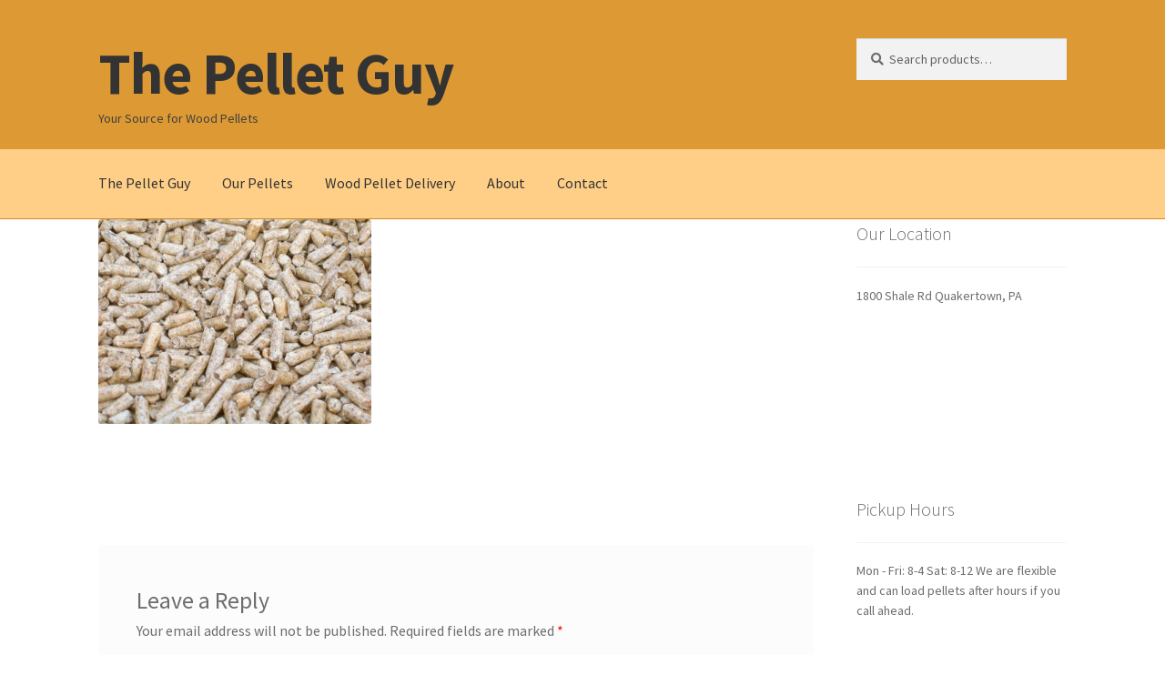

--- FILE ---
content_type: text/javascript
request_url: http://www.papelletguy.com/wp-content/themes/storefront/assets/js/footer.min.js?ver=2.4.5
body_size: 362
content:
document.addEventListener("DOMContentLoaded",function(){if(0!==document.getElementsByClassName("storefront-handheld-footer-bar").length){[].forEach.call(document.querySelectorAll(".storefront-handheld-footer-bar .search > a"),function(t){t.addEventListener("click",function(e){t.parentElement.classList.toggle("active"),e.preventDefault()})});var e=document.getElementsByClassName("storefront-handheld-footer-bar"),t=document.forms,n=function(e){return function(){e?document.body.classList.add("sf-input-focused"):document.body.classList.remove("sf-input-focused")}};if(e.length&&t.length)for(var o=0;o<t.length;o++)e[0].contains(t[o])||(t[o].addEventListener("focus",n(!0),!0),t[o].addEventListener("blur",n(!1),!0))}});